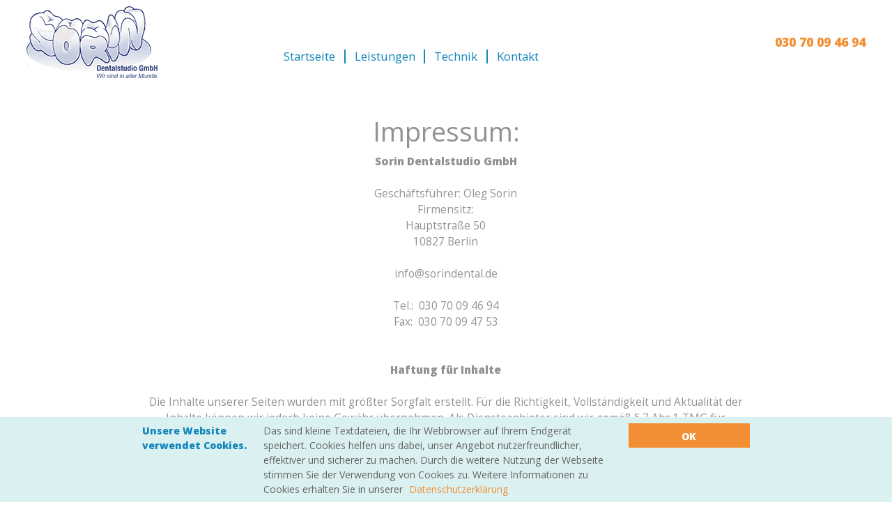

--- FILE ---
content_type: text/html; charset=utf-8
request_url: https://www.sorindental.de/impressum.html
body_size: 3778
content:
<!DOCTYPE html>
<html lang="de">
<head>

      <meta charset="utf-8">
    <title>impressum - Sorin Dentalstudio GmbH</title>
    <base href="https://www.sorindental.de/">

          <meta name="robots" content="index,follow">
      <meta name="description" content="">
      <meta name="keywords" content="">
      <meta name="generator" content="Contao Open Source CMS">
    
    <meta name="viewport" content="width=device-width,initial-scale=1.0">
        <link rel="stylesheet" href="assets/css/acd0a359491a.css">
        <script src="assets/js/6c676252f377.js"></script>
<link rel="icon" type="image/ico" sizes="32x32" href="/files/pflege-fit/img/favicon.ico">
<link rel="stylesheet" href="//maxcdn.bootstrapcdn.com/font-awesome/4.3.0/css/font-awesome.min.css">
<link href="//code.cdn.mozilla.net/fonts/fira.css" rel="stylesheet" type="text/css" />
<link href="https://fonts.googleapis.com/css?family=Open+Sans+Condensed:300,700|Open+Sans:400,400i,800" rel="stylesheet">
<link href='assets/tinymce4/skins/contao/fonts/tinymce.woff' rel='stylesheet' type='text/css'>
<link href='assets/tinymce4/skins/contao/fonts/tinymce.ttf' rel='stylesheet' type='text/css'>
<link rel="stylesheet" href="https://maxcdn.bootstrapcdn.com/bootstrap/4.0.0/css/bootstrap.min.css" integrity="sha384-Gn5384xqQ1aoWXA+058RXPxPg6fy4IWvTNh0E263XmFcJlSAwiGgFAW/dAiS6JXm" crossorigin="anonymous">
<script src="https://maxcdn.bootstrapcdn.com/bootstrap/4.0.0/js/bootstrap.min.js" integrity="sha384-JZR6Spejh4U02d8jOt6vLEHfe/JQGiRRSQQxSfFWpi1MquVdAyjUar5+76PVCmYl" crossorigin="anonymous"></script>
<link rel="stylesheet" href="files/pflege-fit/css/sorin-dental-main.css">

          <!--[if lt IE 9]><script src="assets/html5shiv/3.7.2/html5shiv-printshiv.min.js"></script><![endif]-->
      
</head>
<body id="top" class="mac chrome blink ch131">

      
    <div id="wrapper">

                        <header id="header">
            <div class="inside">
              
<div id="header-article"><div class="ce_hyperlink first block" id="logo">

  
  
  <figure class="image_container">

        <a href="home.html" class="hyperlink_img" title="home.html" rel="">

<img src="files/pflege-fit/img/logo_header_1.png" width="188" height="103" alt="">


</a>
    
    
  </figure>


</div>

<!-- indexer::stop -->
<nav class="mod_navigation d-none d-lg-flex block" id="menu">

  
  <a href="impressum.html#skipNavigation1" class="invisible">Navigation überspringen</a>

  
<ul class="level_1">
            <li class="sibling first"><a href="home.html" title="Startseite" class="sibling first">Startseite</a><div class="navi-item-after-block"></div></li>
                <li class="leistungen sibling"><a href="leistungen.html" title="Leistungen" class="leistungen sibling">Leistungen</a><div class="navi-item-after-block"></div></li>
                <li class="sibling"><a href="technik.html" title="Technik" class="sibling">Technik</a><div class="navi-item-after-block"></div></li>
                <li class="sibling last"><a href="kontakt.html" title="Kontakt" class="sibling last">Kontakt</a><div class="navi-item-after-block"></div></li>
      </ul>

  <a id="skipNavigation1" class="invisible">&nbsp;</a>

</nav>
<!-- indexer::continue -->

<div id="right-header-block-for-xl" class="d-none d-xl-flex">
	<div id="smartphone-icon" class="block-element"><span class="fa fa-mobile-alt"></span></div>
	<div id="header-telefon-alone" class="block-element"><p>030 70 09 46 94</p></div>
</div>
<div class="ce_text d-none d-lg-flex d-xl-none block" id="motto-telefonieren-telefon">

  
  
      <p><span class="telefonieren">Rufen Sie uns an<br></span><span class="header-telefon">030 70 09 46 94</span></p>  
  
  

</div>

<div id="phone-icon" class="d-lg-none"><a href="tel:03070094694" class="phone-link"><span class="fa fa-phone fa-flip-horizontal"></span></a></div>
<div id="mobile-menu-button" class="d-lg-none"><span  class="fa fa-bars"></span></div></div>
<div id="mobil-menu-buttons"></div>            </div>
          </header>
              
      
              <div id="container">

                      <div id="main">
              <div class="inside">
                
<div class="mod_article text-article first last block" id="impressum-text">

  
  
<div class="ce_text text-article-block first last block">

  
  
      <p style="text-align: left;">&nbsp;</p>
<h1>Impressum:</h1>
<p><strong>Sorin Dentalstudio GmbH</strong><br><br>Geschäftsführer: Oleg Sorin</p>
<p>Firmensitz:<br>Hauptstraße 50 <br> 10827 Berlin<br><br>&#105;&#110;&#102;&#111;&#64;&#x73;&#x6F;&#x72;&#x69;&#110;&#100;&#101;&#110;&#116;&#97;&#x6C;&#46;&#x64;&#x65;<br><br>Tel.:&nbsp; 030 70 09 46 94<br>Fax:&nbsp; 030 70 09 47 53<br><br><br><strong>Haftung für Inhalte<br><br></strong></p>
<p>Die Inhalte unserer Seiten wurden mit größter Sorgfalt erstellt. Für die Richtigkeit, Vollständigkeit und Aktualität der Inhalte können wir jedoch keine Gewähr übernehmen. Als Diensteanbieter sind wir gemäß § 7 Abs.1 TMG für eigene Inhalte auf diesen Seiten nach den allgemeinen Gesetzen verantwortlich. Nach §§ 8 bis 10 TMG sind wir als Diensteanbieter jedoch nicht verpflichtet, übermittelte oder gespeicherte fremde Informationen zu überwachen oder nach Umständen zu forschen, die auf eine rechtswidrige Tätigkeit hinweisen. Verpflichtungen zur Entfernung oder Sperrung der Nutzung von Informationen nach den allgemeinen Gesetzen bleiben hiervon unberührt. Eine diesbezügliche Haftung ist jedoch erst ab dem Zeitpunkt der Kenntnis einer konkreten Rechtsverletzung möglich. Bei Bekanntwerden von entsprechenden Rechtsverletzungen werden wir diese Inhalte umgehend entfernen.</p>
<p>&nbsp;</p>
<h2><a class="color-brand-default" href="datenschutzerklaerung.html">Hier finden Sie unsere Datenschutzerklärung.</a></h2>  
  
  

</div>

  
</div>
              </div>
                          </div>
          
                                
                                
        </div>
      
      
                        <footer id="footer">
            <div class="inside">
              
<div id="footer-article"><div class="ce_image first block" id="logo-footer">

  
  
  <figure class="image_container">

    
    

<img src="files/pflege-fit/img/logo_footer_1.png" width="181" height="99" alt="">



    
    
  </figure>


</div>

<div class="ce_text d-md-none block" id="copyright-impressum">

  
  
      <p style="text-align: left;">© Sorin Dentalstudio GmbH 2018</p>
<p style="text-align: left;"><a href="impressum.html">Impressum </a>• <a href="datenschutzerklaerung.html">Datenschutzerklärung</a></p>
<p style="text-align: left;">Designed by<a href="http://www.inchweb.de"> inchweb.de</a></p>  
  
  

</div>

<div class="ce_text d-none d-md-block block" id="copyright-impressum">

  
  
      <p style="text-align: left;">© Sorin Dentalstudio GmbH 2018</p>
<p style="text-align: left;"><a href="impressum.html">Impressum </a>• <a href="datenschutzerklaerung.html">Datenschutzerklärung</a></p>
<p style="text-align: left;">Designed by<a href="http://www.inchweb.de"> inchweb.de</a></p>  
  
  

</div>

<div class="ce_text block" id="company-name">

  
  
      <p>Sorin Dentalstudio</p>  
  
  

</div>

<div class="ce_text block" id="company-phone">

  
  
      <h3>030 70 09 46 94</h3>  
  
  

</div>

<div class="ce_text block" id="company-address">

  
  
      <p>Hauptstraße 50,</p>
<p>10827 Berlin</p>  
  
  

</div>

<div class="ce_text block" id="company-e-mail">

  
  
      <p>&#x69;&#110;&#x66;&#x6F;&#64;&#115;&#x6F;&#x72;&#105;&#110;&#x64;&#101;&#x6E;&#x74;&#97;&#x6C;&#46;&#100;&#x65;</p>  
  
  

</div>

<!-- indexer::stop -->
<nav class="mod_customnav block" id="footer-navi-block">

  
  <a href="impressum.html#skipNavigation11" class="invisible">Navigation überspringen</a>

  
<ul class="level_1">
            <li class="first"><a href="home.html" title="Startseite" class="first">Startseite</a><div class="navi-item-after-block"></div></li>
                <li class="leistungen"><a href="leistungen.html" title="Leistungen" class="leistungen">Leistungen</a><div class="navi-item-after-block"></div></li>
                <li><a href="technik.html" title="Technik">Technik</a><div class="navi-item-after-block"></div></li>
                <li class="last"><a href="kontakt.html" title="Kontakt" class="last">Kontakt</a><div class="navi-item-after-block"></div></li>
      </ul>

  <a id="skipNavigation11" class="invisible">&nbsp;</a>

</nav>
<!-- indexer::continue -->
</div>            </div>
          </footer>
              
    </div>

      
  
<script src="system/modules/onepage-navigation/assets/js/jquery.scrollTo.min.js"></script>

<script src="system/modules/onepage-navigation/assets/js/onepage.js"></script>

<script>setTimeout(function(){var e=function(e,t){try{var n=new XMLHttpRequest}catch(r){return}n.open("GET",e,!0),n.onreadystatechange=function(){this.readyState==4&&this.status==200&&typeof t=="function"&&t(this.responseText)},n.send()},t="system/cron/cron.";e(t+"txt",function(n){parseInt(n||0)<Math.round(+(new Date)/1e3)-86400&&e(t+"php")})},5e3);</script>

<script>
	/**
 * Created by Maxgen on 23.09.2015.
 * Mobil-menu selection functions
 */
(function($){
    $(document).ready(function() {
        var naviMenuOpenMarker = 0; 
        
        $("#mobile-menu-button").click(function () {
            if (naviMenuOpenMarker == 0){
            	$("#menu").addClass("menu-open");
        		$("#menu li").each(function(i, elem){
            		if ($(this).hasClass("active")) {
            	  		$(this).parent("ul:first").addClass("open");
            	  		$("li.submenu.trail .navi-item-after-block").addClass("open");
            		}
            	 });
            	 naviMenuOpenMarker = 1;
             }
             else{
             	$("#menu").removeClass("menu-open");
              	naviMenuOpenMarker = 0;
             }
        });

        $("#menu .navi-item-after-block").click(function(event){

            if ( $(this).parents("#menu").hasClass("menu-open") ) {
                $(this).toggleClass("open").parent().find( "ul:first" ).toggleClass("open");
            }

        });

    })
})(jQuery);

</script>
<script>
/**
 * Created by Maxgen.
 * Scrolling by  "Nach-oben" button"  click
 */
 (function($){
    $(document).ready(function() {
       
        $("#footer-nach-oben-button").click(function (){
        	$.scrollTo("#top", 800, {axis: 'y'});
            });
    })
})(jQuery);
</script>
<script>
/**
 * Created by Maxgen.
 * Visible/invisible of  "Nach-oben" button"
 */
 (function($){
    $(document).ready(function() {
        $("#footer-nach-oben-button").css("display","none");
        $(window).scroll(function(){
	        if ($(window).scrollTop()<=50){
	        	$("#footer-nach-oben-button").css("display","none");
	        }
	        if ($(window).scrollTop()>50){
        	$("#footer-nach-oben-button").css("display","inline");
	        }
        });
     });
})(jQuery);
</script>


<!-- indexer::stop -->
<div class="cookiebar cookiebar--position-bottom" role="complementary" aria-describedby="cookiebar-text" style="display:none;" data-cookiebar="COOKIEBAR_1" data-cookiebar-ttl="7">
	<div class="inside">	
		<div class="cookiebar_message_header">Unsere Website verwendet Cookies.</div>
		<div id="cookiebar-text" class="cookiebar__text" aria-live="assertive" role="alert">
			<span class="cookiebar__message">Das sind kleine Textdateien, die Ihr Webbrowser auf Ihrem Endgerät speichert. Cookies helfen uns dabei, unser Angebot nutzerfreundlicher, effektiver und sicherer zu machen. Durch die weitere Nutzung der Webseite stimmen Sie der Verwendung von Cookies zu.  Weitere Informationen zu Cookies erhalten Sie in unserer</span>

							<a href="datenschutzerklaerung.html" class="cookiebar__link" title="Datenschutzerklärung">Datenschutzerklärung</a>
					</div>

		
		<button class="cookiebar__button" data-cookiebar-accept>OK</button>
	</div>	
</div>

<!-- indexer::continue -->
</body>
</html>


--- FILE ---
content_type: text/css
request_url: https://www.sorindental.de/files/pflege-fit/css/sorin-dental-main.css
body_size: 8993
content:
/*
::::::::::::::::::::::::::::::::::::::::::::::::::::
CSS with Bootstrap 4 breakpoints
                     */
/*
Extra small devices (portrait phones, less than 576px)
No media query since this is the default in Bootstrap because it is "mobile first"
*/
html {
  height: 100%;
  font-size: 4vw; }

.font-fam-base {
  font-family: 'Open Sans', sans-serif; }

.font-fam-cond-base {
  font-family: 'Open Sans Condensed', sans-serif; }

.font-fam-fira {
  font-family: 'Open Sans', sans-serif; }

.color-brand-default {
  color: #1285bb; }

.color-brand-info {
  color: #f28f34; }

.color-brand-primary {
  color: #ffffff; }

body {
  background-color: white;
  font-family: 'Open Sans', sans-serif;
  font-size: 1rem;
  color: #929292;
  height: 100%; }

a {
  color: #929292;
  text-decoration: none; }

a:hover {
  text-decoration: none; }

p {
  margin-top: 0.2vw;
  margin-bottom: 0.2vw; }

h1, h2, h3, h4, h5 {
  font-family: 'Open Sans', sans-serif; }

h1 {
  line-height: 1.3;
  font-size: 2rem; }

h2, .like-h2 {
  line-height: 1.3;
  font-size: 1.56rem; }

h3 {
  line-height: 1.3;
  font-size: 1.17rem; }

h4 {
  line-height: 1.3;
  font-size: 1rem; }

h5 {
  line-height: 1.3;
  font-size: 0.83rem; }

figure {
  margin-bottom: 0; }

img {
  width: inherit;
  max-width: none; }

ul {
  list-style-type: none; }

.float-left-block {
  float: left; }

.font-extra-extra-large, .font-extra-extra-large p {
  font-size: 3rem !important; }

.font-bold, .bold-font {
  font-weight: bold; }

.font-light, .light-font {
  font-weight: 200; }

.font-light-bolder, .light-bolder-font {
  font-weight: 300; }

.font-super-large {
  font-size: 1.33rem !important; }

.font-super-large-1 {
  font-size: 2.11rem !important; }

.font-super-super-large {
  font-size: 1.89rem; }

.line-height-small, .line-height-small h1 {
  line-height: 1.2 !important; }

.backgound-change-block {
  display: none; }

.header-small-part h1 {
  margin-bottom: 0; }

.order-1 {
  order: 1; }

.order-2 {
  order: 2; }

.order-3 {
  order: 3; }

.order-4 {
  order: 4; }

.order-5 {
  order: 5; }

.order-6 {
  order: 6; }

.order-7 {
  order: 7; }

.order-8 {
  order: 8; }

.order-9 {
  order: 9; }

.order-10 {
  order: 10; }

#header {
  display: block;
  height: 3.78rem; }

#header .inside {
  display: block;
  height: inherit; }

#header-article {
  display: flex;
  flex-wrap: wrap;
  position: relative;
  width: 100%;
  min-height: 1px;
  padding-right: 0;
  padding-left: 0;
  align-items: center;
  position: fixed;
  height: inherit;
  background-color: #ffffff;
  z-index: 1030; }

#logo {
  flex: 0 0 33.3333333333%;
  max-width: 33.3333333333%;
  padding-left: 1rem;
  height: inherit; }

#logo figure {
  display: flex;
  align-items: center;
  height: inherit;
  width: inherit;
  margin-bottom: 0;
  justify-content: flex-start; }

#logo img {
  width: 6rem;
  height: auto; }

#header #phone-icon {
  display: flex;
  flex-wrap: wrap;
  margin-left: 33.3333333333%;
  flex: 0 0 16.6666666667%;
  max-width: 16.6666666667%;
  justify-content: flex-end;
  font-size: 1.35rem; }

#phone-icon .phone-link {
  color: #1285bb; }

#mobile-menu-button {
  display: flex;
  flex-wrap: wrap;
  flex: 0 0 16.6666666667%;
  max-width: 16.6666666667%;
  justify-content: flex-end;
  padding-right: 1rem;
  font-size: 1.7rem; }

#header #phone-icon, #mobile-menu-button {
  color: #1285bb; }

#menu {
  width: 100%;
  height: auto;
  display: flex;
  margin: 0;
  overflow: visible;
  position: absolute;
  top: 3.78rem; }

.d-none.menu-open {
  display: flex !important; }

#menu ul {
  height: auto;
  padding-left: 0;
  margin: 0;
  width: 100%;
  display: block;
  background-color: #1285bb; }

#menu ul li {
  height: 2.33rem;
  border-bottom: 1px solid #f2f2f2;
  display: block; }

#menu ul li.level_1.last {
  border-bottom: none; }

#menu ul li a.active, #menu ul li a.trail, #menu ul li span.active, #menu ul li span.trail, #menu ul li a:hover {
  color: #f28f34; }

#menu ul a, #menu ul span {
  text-decoration: none;
  color: #f2f2f2;
  padding-right: 1vw;
  padding-left: 1vw;
  width: 85vw;
  height: auto;
  font-size: 1.17rem;
  line-height: 2.33rem;
  float: left; }

#menu .navi-item-after-block {
  width: 10vw;
  display: block;
  float: left;
  color: #f2f2f2;
  line-height: 2.33rem; }

#menu li.submenu > .navi-item-after-block::after {
  font-family: FontAwesome;
  content: "\f0d7"; }

#menu li.submenu > .navi-item-after-block.open::after {
  font-family: FontAwesome;
  content: "\f0d8"; }

#menu ul.level_2 {
  display: none;
  flex-direction: column;
  justify-content: space-between;
  width: 100vw;
  float: left; }

#menu ul.level_2.open {
  display: flex; }

#menu ul.level_2 li {
  width: 100%;
  margin-top: 0;
  padding-left: 5%;
  text-align: left; }

#menu ul.level_2 li a, #menu ul.level_2 li span {
  width: inherit;
  margin-left: 0;
  padding-left: 0;
  text-align: left;
  border-right: none; }

#menu ul.level_1 li.last ul.level_2 li.last {
  border-bottom: none; }

.preamble-article.parallax-article {
  background-attachment: fixed !important; }

.foto-article.page-main-foto {
  width: 70vw;
  margin-left: 15%;
  height: 13vw; }

.foto-article.css-foto {
  background-repeat: no-repeat;
  background-size: cover; }

.page-foto figure {
  overflow: hidden; }

.page-foto img {
  float: left;
  width: 100%; }

#footer {
  width: 100%;
  padding-top: 2.78rem;
  padding-bottom: 2.78rem;
  font-size: 1rem;
  color: #fff;
  background-color: #1285bb;
  font-family: 'Open Sans', sans-serif; }

#company-phone, #company-e-mail {
  color: #fff; }

#footer-nach-oben-button {
  position: fixed;
  bottom: 6vw;
  right: 2%;
  color: #c10b13;
  font-size: 100%;
  text-align: center;
  width: auto;
  height: auto; }

#footer-nach-oben-button:hover {
  cursor: pointer; }

footer .inside {
  display: block;
  text-align: center; }

#footer-article {
  display: flex;
  flex-wrap: wrap;
  width: 100%;
  text-align: left;
  padding-left: 1rem;
  padding-right: 1rem; }

#footer-article .block {
  width: 100%;
  padding-left: 1rem;
  padding-right: 1rem;
  padding-top: 0.89rem;
  padding-bottom: 0.89rem;
  border-top: 1px solid #fff;
  border-left: 1px solid #fff;
  border-right: 1px solid #fff; }

#footer-navi-block {
  border-bottom: 1px solid #fff; }

#footer-navi-block ul {
  padding-left: 0; }

#logo-footer, #copyright-impressum {
  border: none !important;
  padding-left: 0 !important; }

#logo-footer {
  margin-bottom: 0.89rem;
  order: 1; }

#logo-footer img {
  width: 181px;
  height: 99px;
}

#copyright-impressum {
  order: 7; }

#company-name {
  order: 2; }

#company-phone {
  order: 4;
  padding-top: 0 !important;
  border-top: none !important;
  border-bottom: none !important; }

#company-address {
  order: 3; }

#company-e-mail {
  order: 5; }

#footer-navi-block {
  order: 6; }

#footer-navi-block ul {
  list-style-type: none; }

#footer a {
  text-decoration: none;
  color: #fff; }

#main .inside {
  display: block;
  height: inherit;
  text-align: center; }

.nowrap-text{
  white-space: nowrap;
  word-wrap: normal;
  overflow-wrap: normal;
  hyphens: none;
  -webkit-hyphens: none;
}

.text-article {
  display: flex;
  flex-wrap: wrap;
  justify-content: center;
  padding-left: 2rem;
  padding-right: 2rem;
  padding-bottom: 0.89rem;
  padding-top: 1.5rem;
  margin-bottom: 0.89rem; }

.text-article.background-color-typ-1 {
  background-color: #f28f34; }

.text-article h1, .text-article h2, .text-article .like-h2, .text-article h3 {
  text-align: center;
  margin-top: 0; }

.text-article .centered-text h1, .text-article .centered-text h2, .text-article .centered-text h3 {
  text-align: center; }

.text-article .header-typ-1 {
  padding-top: 1.44rem; }

.text-article .header-typ-1 h1, .text-article .article-header h1 {
  font-family: 'Open Sans', sans-serif;
  font-weight: 600; }

.text-article .article-header {
  width: 100%;
  color: #1285bb; }

.text-article .article-header.color-brand-primary, .text-article .article-header.color-brand-primary h3 {
  color: #ffffff !important; }

.text-article .header-typ-2 {
  width: 100%;
  font-family: 'Open Sans', sans-serif;
  font-weight: 700;
  line-height: 1.2; }

.text-article .header-typ-3 {
  font-family: 'Open Sans Condensed', sans-serif; }

.text-article.last {
  padding-bottom: 1.44rem;
  margin-bottom: 2rem; }

.text-article p {
  margin-bottom: 0.56rem;
  text-align: center !important;
  -moz-hyphens: auto;
  -webkit-hyphens: auto;
  -ms-hyphens: auto;
  font-size: 1.1rem; }

.text-article .text-article-block.text-block-typ-1 h2 {
  text-align: left;
  color: #1285bb;
  font-weight: bold; }

.text-article .text-article-block.text-block-typ-1 p, .text-article .text-article-block.text-block-typ-2 p {
  text-align: left !important; }

.text-article .text-article-block.text-block-typ-2 h1 {
  text-align: left;
  color: #1285bb;
  font-weight: bold; }

.text-article .text-article-block.text-block-typ-2 h3 {
  text-align: left;
  color: #636363;
  font-weight: bold; }

.text-article .text-article-block.text-block-typ-3 h2 {
  text-align: center;
  color: #929292;
  font-weight: bold; }

.text-article .text-article-block.text-block-typ-4 h2 {
  text-align: center;
  color: #f2f2f2;
 /* font-style: italic;  */
  font-family: 'Open Sans', sans-serif;
  margin-bottom: 0;
  margin-left: -1rem; }

.text-article .text-article-block.text-block-typ-4 p {
  text-align: center;
  color: #f2f2f2;
/*  font-style: italic;  */
  font-family: 'Open Sans', sans-serif;
  padding-bottom: 0.33rem; }

.text-article .text-article-block.font-super-large-1 p {
  font-size: 2.11rem; }

.text-article .left-img-block, .text-article .right-img-block{
  width: 555px;
  height: 356px;
  background-position: center center;
  background-repeat: no-repeat;

}

.text-article .left-img-block img, .text-article .right-img-block img {
  width: 555px;
  height: 356px;
  display: none;
}


.banner-link {
  width: 100%;
  height: inherit; }

.banner-link a {
  width: 100%;
  height: inherit;
  display: flex;
  justify-content: center;
  align-items: center; }

.banner-1-block {
  background: -webkit-linear-gradient(rgba(242, 143, 52, 0.8), rgba(242, 143, 52, 0.8)), url("../img/Leistungen/Tooth.png");
  background-size: contain;
  background-position: center center;
  background-repeat: no-repeat;
  display: flex;
  justify-content: center;
  align-content: center;
  margin-bottom: 3rem; }

.right-img-block {
  order: 2; }

.text-article-block.with-right-img {
  order: 1; }

.big-right-img-block{
  order: 2;
}

.text-article.haben-sie-noch-fragen-article {
  margin-bottom: 0;
  height: auto;
  align-items: center; }

#haben-sie-noch-fragen-article .text-article-block {
  margin-bottom: 0;
padding-top: 0}

#haben-sie-noch-fragen-article .text-article-block h1 {
  color: #1285bb;
  font-weight: bold; }

#haben-sie-noch-fragen-article .text-article-block h2 {
  color: #1285bb;
  font-weight: 300; }

#haben-sie-noch-fragen-telefon-container {
  display: flex;
  justify-content: center; }

#haben-sie-noch-fragen-phone-icon {
  font-size: 1.33rem;
  color: #f28f34;
  padding-right: 1rem;
  border-right: 2px solid #f28f34;
  line-height: 1.2; }

#haben-sie-noch-fragen-telefon {
  padding-left: 1rem;
  font-size: 1.33rem;
  line-height: 1.2;
  font-weight: 600;
  font-family: 'Open Sans', sans-serif;
  color: #f28f34; }

.haben-sie-noch-fragen-article.with-background {
  background-color: #f2f2f2; }

#ambulanter-pflegedienst-haben-sie-noch-fragen {
  padding-top: 0; }

.text-article .banner-typ-1 {
  display: flex;
  flex-wrap: wrap;
  width: 95%;
  margin-bottom: 0.89rem;
  padding: 0.56rem;
  border: 1px solid #f2f2f2;
  align-items: center;
  flex-direction: column;
}


.text-article .banner-typ-1 figure {
 /* flex: 0 0 33.3333333333%;  */
/*  max-width: 33.3333333333%;  */
  margin-bottom: 1rem; }

.text-article .banner-typ-1 figure img {
  width: 80%; }

.text-article .banner-typ-1 h3 {
 /* flex: 0 0 66.6666666667%;
  max-width: 66.6666666667%;   */
  margin-bottom: 0 !important;
  font-weight: 600; }

.text-article.with-background {
  background-color: #f2f2f2; }

.text-article-block {
  margin-bottom: 1.44rem;
  padding-top: 1.44rem; }

.text-article .left-img-block {
  order: 2; }

.text-article-block.with-left-img {
  order: 1; }

.typ-2-article {
  background-color: #1285bb;
  padding-top: 2.33rem;
  padding-bottom: 2.33rem; }

.typ-2-article h1, .typ-2-article h2, .typ-2-article h3, .typ-2-article p, .typ-2-article a {
  color: #f2f2f2; }

.line-separator-1 {
  flex: 0 0 33.3333333333%;
  max-width: 33.3333333333%;
  height: 0.33rem;
  margin-bottom: 0.89rem;
  border-bottom: 2px solid #1285bb; }

#home-preamble {
  background-image: -webkit-linear-gradient(rgba(0, 0, 0, 0.5), rgba(0, 0, 0, 0.5)),url(../img/Homepage/main_banner_mobile_1.jpg);
  height: 37rem;
  background-size: cover;
  background-position: center center;
  align-content: center;
  flex-direction: row;
  flex-wrap: wrap;
  padding-top: 0; }

#home-preamble .header-typ-3 {
  margin-bottom: 1.44rem;
  width: 100%; }

#home-preamble .ce_text p{
  color: #ffffff;
}

.learn-more-container-wrapper {
  display: flex;
  width: 100%;
  justify-content: center; }

.learn-more-container {
  background-color: #f28f34;
  color: #f2f2f2;
  font-family: 'Open Sans Condensed', sans-serif;
  font-size: 1.33rem;
  width: 70%;
  align-items: center;
  font-weight: 600;
  height: 3rem;
  display: flex;
  align-content: center; }

.learn-more-container .banner-link {
  height: inherit;
  width: 100%;
  display: flex;
  justify-content: center;
  align-items: center; }

.learn-more-container .banner-text {
  width: 100%;
  font-size: 1.5rem;
  line-height: 1.5rem;
  text-align: center;
  color: #f2f2f2; }

.learn-more-container .banner-pointer {
  flex: 0 0 16.6666666667%;
  max-width: 16.6666666667%;
  float: none;
  font-size: 1.5rem;
  line-height: 1;
  color: #f2f2f2; }

.typ-2-banner-container {
  display: flex;
  flex-wrap: wrap;
  background-color: #1285bb;
  color: #f2f2f2;
  font-family: 'Open Sans', sans-serif;
  font-size: 1.33rem;
  width: 80%;
  height: 3.5rem;
  align-items: center; }

.typ-2-banner-container p {
  width: 100% !important;
  height: inherit;
  margin: 0; }

.typ-2-banner-container a {
  font-size: 1.33rem;
  font-family: 'Open Sans', sans-serif;
  color: #f2f2f2; }

/*
#home-text-3 {
  padding: 0;
  margin: 0; }

  */

#home-text-3 .page-foto {
  width: 80%; }

#home-text-3-1 .ce_text{
  width: 100%;
}

#home-text-3-1 .ce_text img{
  width: 281px;
  height: 182px;
  border: 1px solid #1285bb;
}

#home-text-2 {
  justify-content: center;
  margin-bottom: 3.78rem; }

#home-text-2 .text-article-block{
  width: 100%;
}

#home-text-2 p, #home-text-2 h3 {
  color: #f2f2f2; }

#home-text-2 h3 {
  margin-bottom: 1.44rem; }

#home-text-2 .banner-typ-1{
  width: 95%;
}


#home-text-2 .banner-typ-1 figure img{
  width: 281px;
  height: 182px;
 }

#home-text-5{
  background-color: #f2f2f2;
  margin-bottom: 0;
  padding-bottom: 0;
}

#home-text-5 .block-1 {
  width: 100%;
}

#home-text-5 .block-2{
  display: flex;
  flex-direction: column;
  justify-content: center;
  align-items: center;
}

#home-text-5 .block-2 h1, #home-text-5 .block-2 h2{
  color:  #1285bb;
  font-weight: bold;
}


#home-text-5 .block-3{
  display: none;
}

.text-article.preamble-article {
  height: 18rem;
  flex-direction: column;
  align-items: center;
  flex-wrap: nowrap;
  color: #f2f2f2; }

.preamble-article-block.text-article-block {
  padding-top: 0;
  margin-bottom: 0;}

.text-article-block.breadcrumbs {
  padding-top: 0;
}

.breadcrumbs ul {
  padding-left: 0; }

.breadcrumbs ul li {
  float: left;
  width: 40rem; }

#kontakt-preamble .breadcrumbs ul li {
  width: auto; }

.breadcrumbs li::after {
  content: " / "; }

.breadcrumbs li.active.last {
  color: #fff16e !important; }

.breadcrumbs li.active.last::after {
  content: ""; }

.breadcrumbs a {
  color: #f2f2f2; }

#ambulanter-pflegedienst-preamble {
  background: -webkit-linear-gradient(rgba(0, 0, 0, 0.5), rgba(0, 0, 0, 0.5)), url("../img/Ambulanter-Pflegedienst/header_background.jpg");
  background-size: cover;
  background-position: center center; }

#ambulanter-pflegedienst-text-4 {
  margin-bottom: 0;
  padding-bottom: 0; }

#ambulanter-pflegedienst-text-5 {
  height: 10rem; }

.text-article .text-article-block.text-block-typ-4 {
  width: 100%;
  margin-bottom: 0; }

#ambulanter-pflegedienst-text-5 .text-block-typ-4.first {
  margin-bottom: 0; }

#ambulanter-pflegedienst-text-5 .text-block-typ-4 h2 {
  margin-left: 0;
  font-size: 1.33rem; }

#ambulanter-pflegedienst-text-5 .text-block-typ-4 p {
  margin-left: 2rem;
  margin-bottom: 0;
  font-size: 1.33rem; }

#technik-preamble {
  background: -webkit-linear-gradient(rgba(0, 0, 0, 0.5), rgba(0, 0, 0, 0.5)), url("../img/Technik/header_background.jpg");
  background-size: cover;
  background-position: center center; }

#technik-text-1 .right-img-block{
  background-image: url(../img/Technik/01.jpg);
}

#technik-text-2 {
  background-color: #f2f2f2; }

#technik-text-2 .tab-group-start {
  width: 100%; }

#technik-text-2 .tab-group-start .tabcontrol_tabs ul {
  padding-left: 0;
  display: flex;
  flex-direction: column; }

#technik-text-2 .tab-group-start .tabcontrol_tabs li {
  font-size: 1.2rem;
  border: 1px solid #c2c2c2;
  margin-bottom: 0.56rem;
  height: 3.78rem;
  display: block;
  line-height: 1; }

#technik-text-2 .tab-group-start .tabcontrol_tabs li.selected {
  background-color: #f28f34;
  color: #f2f2f2; }

#technik-text-2 .tab-group-start .tabcontrol_tabs li.selected:hover {
  cursor: default; }

#technik-text-2 .tab-group-start .tabcontrol_tabs li:hover {
  cursor: pointer; }

#technik-text-2 .tab-group-start .tabcontrol_tabs li .before-flex-container {
  width: 15%;
  margin-left: 5%;
  height: inherit;
  float: left;
  align-items: center;
  display: none;
}

#technik-text-2 .tab-group-start .tabcontrol_tabs li .item-title {
  width: 100%;
  margin-left: 0;
  float: left;
  height: inherit;
  display: flex;
  justify-content: center;
  align-items: center; }

#technik-text-2 .tab-group-start .tabcontrol_tabs li .before-block {
  background-repeat: no-repeat;
  background-position: center;
  background-size: contain;
  width: 95%;
  height: 95%; }

/*
.leistungen-tab-group-start .tabcontrol_tabs li.tab_0 .before-block {
  background-image: url("../img/Unsere-Leistungen/krankenpflege.svg"); }

.leistungen-tab-group-start .tabcontrol_tabs li.tab_0.selected .before-block {
  background-image: url("../img/Unsere-Leistungen/krankenpflege-selected.svg"); }

.leistungen-tab-group-start .tabcontrol_tabs li.tab_1 .before-block {
  background-image: url("../img/Unsere-Leistungen/korperpflege.svg"); }

.leistungen-tab-group-start .tabcontrol_tabs li.tab_1.selected .before-block {
  background-image: url("../img/Unsere-Leistungen/korperpflege-selected.svg"); }

.leistungen-tab-group-start .tabcontrol_tabs li.tab_2 .before-block {
  background-image: url("../img/Unsere-Leistungen/hauswirtschaft.svg"); }

.leistungen-tab-group-start .tabcontrol_tabs li.tab_2.selected .before-block {
  background-image: url("../img/Unsere-Leistungen/hauswirtschaft-selected.svg"); }

.leistungen-tab-group-start .tabcontrol_tabs li.tab_3 .before-block {
  background-image: url("../img/Unsere-Leistungen/zusatzliche.svg"); }

.leistungen-tab-group-start .tabcontrol_tabs li.tab_3.selected .before-block {
  background-image: url("../img/Unsere-Leistungen/zusatzliche-selected.svg"); }

#leistungen-tab-krankenpflege .block-header {
  color: #f28f34; }

.leistungen-tab-group-start .leistungen-tab-img {
  margin-bottom: 2.33rem; }

.leistungen-tab-group-start .list-header {
  margin-bottom: 0.33rem; }

.leistungen-tab-group-start .leistungen-list-item {
  width: 100%;
  float: left;
  height: 3.78rem; }

.leistungen-tab-group-start .leistungen-list-item figure {
  margin-right: 0.5rem;
  width: 10%;
  height: inherit;
  float: left;
  display: flex;
  align-items: center; }

.leistungen-tab-group-start .leistungen-list-item p {
  float: left;
  width: 85%;
  display: flex;
  height: inherit;
  align-items: center;
  text-align: left !important;
  margin-bottom: 0;
  line-height: 1; }

.leistungen-tab-group-start .leistungen-list-item img {
  width: 2rem;
  height: auto; }

  */

#betreuungsleistungen-preamble {
  background: -webkit-linear-gradient(rgba(0, 0, 0, 0.5), rgba(0, 0, 0, 0.5)), url("../img/Betreuungsleistungen/header_background.jpg");
  background-size: cover;
  background-position: center center; }

#betreuungsleistungen-text-2 {
  background-color: #1285bb; }

#betreuungsleistungen-text-2 h1 {
  color: #fff16e; }

#betreuungsleistungen-text-2 p {
  color: #f2f2f2; }

#betreuungsleistungen-text-2 {
  width: 89%;
  margin: 0 auto; }

.betreuungsleistungen .text-article-block h2 {
  color: #f28f34 !important; }

#betreuungsleistungen-text-5 .left-img-block {
  background: url("../img/Betreuungsleistungen/03.jpg");
  background-repeat: no-repeat;
  background-size: cover;
  background-position: center center; }

#altenhilfe-preamble {
  background: -webkit-linear-gradient(rgba(0, 0, 0, 0.5), rgba(0, 0, 0, 0.5)), url("../img/Altenhilfe/header_background.jpg");
  background-size: cover;
  background-position: center center; }

#leistungen-text-3 {
  padding-left: 0;
  padding-right: 0; }

#leistungen-text-3 .text-article-block.with-big-img.with-right-img {
  width: 100%;
  margin-bottom: 0;
  background-color: #f2f2f2;
  display: flex;
  flex-direction: column;
  align-items: center;
  justify-content: center; }

#leistungen-text-3 .text-article-block.with-big-img.with-right-img h2 {
  color: #1285bb;
  font-weight: bold;
  line-height: 1;
  padding: 1.5rem;
  padding-bottom: 0; }

#leistungen-text-3 .text-article-block.with-big-img.with-right-img p {
  color: #929292;
  margin-left: 0 !important;
  margin-right: 0 !important; }

#altenhilfe-text-3 {
  background: url("../img/Altenhilfe/heart.svg");
  background-repeat: no-repeat;
  background-position: 25% 10%;
  background-size: contain;
  height: 20rem;
  align-content: center;
  margin-bottom: 0; }

#altenhilfe-text-3 .header-typ-1 {
  padding-top: 0;
  margin-top: -1rem; }

#altenhilfe-haben-sie-noch-fragen {
  background-color: #f2f2f2;
  margin-bottom: 0; }

#leistungen-preamble {
  background: -webkit-linear-gradient(rgba(0, 0, 0, 0.5), rgba(0, 0, 0, 0.5)), url("../img/Leistungen/header_background.jpg");
  background-size: cover;
  background-position: center center; }

#leistungen-text-1 {
  margin-bottom: 0; }

#leistungen-text-1 .right-img-block{
  background-image: url(../img/Leistungen/01.jpg);
}

#leistungen-text-2 .left-img-block{
  background-image: url(../img/Leistungen/02.jpg);
}

#leistungen-text-3 {
  flex-wrap: nowrap;
  flex-direction: column;
  background-color: #f2f2f2;
  margin-bottom: 0;
padding-bottom: 0;}

#leistungen-text-3 .text-article-block {
  width: inherit;
  display: flex;
  align-items: center;
  justify-content: space-around;
  flex-direction: column;
padding-top: 0}

#leistungen-text-3 .text-article-block p {
  padding-top: 0.7rem; }

#leistungen-text-4{
  padding-left: 0;
  padding-right: 0;
}

#leistungen-text-4 .left-img-block{
  margin-bottom: 0;
  background-image: url(../img/Leistungen/05.jpg);
}

#leistungen-text-4 .text-article-block.with-left-img{
  padding-left: 1rem;
  padding-right: 1rem;
  width: 100%;
}


#leistungen-text-4 .text-article-block table{
  width: 100%;
}

#leistungen-text-4 .text-article-block tbody :last-child{
  border-bottom: none;
}

#leistungen-text-4 .text-article-block tr{
  height: 4rem;
  border-bottom: 1px solid black;
}



#leistungen-text-4 .text-article-block table td.col-1{
  width: auto;
  padding-left: 0;
}

#leistungen-text-4 .text-article-block table p{
  margin-left: 0;
  margin-right: 0;
}


#leistungen-text-4 .text-block-typ-4 {
  line-height: 1; }

#panel-for-leistungen-text-4 {
  display: none; }

#leistungen-text-5{
  flex-direction: column;
  height: 11.13rem;
  margin-bottom: 0;
}

#leistungen-text-5 .text-article-block{
  padding-top: 0;
}

#intensivpflege-preamble {
  background: -webkit-linear-gradient(rgba(0, 0, 0, 0.5), rgba(0, 0, 0, 0.5)), url("../img/Intensivpflege/header_background.jpg");
  background-size: cover;
  background-position: center center; }

#intensivepflege-text-3 {
  margin-bottom: 0 !important; }

#intensivepflege-text-4 {
  flex-wrap: nowrap;
  flex-direction: column;
  background-color: #f2f2f2; }

#intensivepflege-text-4 .text-article-block {
  width: inherit;
  display: flex;
  align-items: center;
  justify-content: space-around;
  flex-direction: row; }

#intensivepflege-text-4 .text-article-block.first {
  margin-right: 3rem; }

#intensivepflege-text-4 .text-article-block figure {
  padding-right: 1rem; }

#intensivepflege-text-4 img {
  width: 5rem; }

#intensivepflege-text-4 .text-article-block h2 {
  padding-top: 0.7rem; }

#intensivepflege-text-4, #intensivepflege-text-5, #intensivepflege-text-6 {
  margin-bottom: 0 !important; }

#intensivepflege-text-9 {
  margin-bottom: 0;
  padding-bottom: 0; }

#intensivepflege-text-9 .text-article-block {
  margin-bottom: 0 !important; }

#intensivepflege-text-10 {
  padding-top: 0;
  margin-bottom: 0;
  padding-bottom: 0;
  background-color: #dbf1f1; }

#team-preamble {
  background: -webkit-linear-gradient(rgba(0, 0, 0, 0.5), rgba(0, 0, 0, 0.5)), url("../img/Team/header_background.jpg");
  background-size: cover;
  background-position: center center; }

#team-text-2 {
  margin-bottom: 0;
  padding-bottom: 0; }

/*
#leistungen-themen-list{
    text-align: center;
}
*/
#stellenangebote-preamble {
  background: -webkit-linear-gradient(rgba(0, 0, 0, 0.5), rgba(0, 0, 0, 0.5)), url("../img/Stellenangebote/header_background.jpg");
  background-size: cover;
  background-position: center center; }

#stellenangebote-text-3, #stellenangebote-text-4, #stellenangebote-text-5 {
  padding-left: 1rem;
  padding-right: 1rem; }

#stellenangebote-text-3 {
  margin-bottom: 0; }

#stellenangebote-text-3 .text-article-block {
  width: 80%;
  display: flex;
  align-items: center;
  justify-content: center; }

#stellenangebote-text-3 p {
  width: inherit;
  font-weight: bold;
  line-height: 1;
  margin-left: 0.89rem;
  margin-bottom: 0.89rem; }

#stellenangebote-text-4 {
  padding-bottom: 3.86rem; }

/*
.table-block table{
    width: 100%;
    margin-top: 2vw;
    margin-bottom: 1.5vw;
}

.table-block tr{
    height: 2.5vw;
}

.table-block td{
    vertical-align: top;
}

.one-column-text{
    margin-left: 0;
}

.preamble-article .one-column-text{
    margin-left: 0;
    padding-right: 0;
}

.checkmark{
    color: #E23A2C;
    font-weight: bold;
}

*/
#kontakt-preamble {
  background: -webkit-linear-gradient(rgba(242, 143, 52, 0.8), rgba(242, 143, 52, 0.8));
  background-repeat: no-repeat;
  background-position: 25% 10%;
  background-size: contain;
  height: 16rem;
  align-items: flex-start;
  margin-bottom: 0; }

#kontakt-preamble .preamble-article-block.first {
  min-height: 0;
  padding-top: 0; }

#kontakt-preamble .breadcrumbs {
  padding-top: 0; }

#kontakt-left-col {
  width: 100%;
  flex-direction: column;
  align-items: center;
  padding-top: 0;
  padding-left: 0;
  padding-right: 0;
  margin-top: 0;
  float: left; }

#kontakt-left-col .big-left-img-block {
  display: none;
  width: 100%;
  margin-bottom: 4rem;}

#kontakt-left-col .big-left-img-block figure {
  width: 100%; }

#kontakt-left-col .text-article-block {
  padding-bottom: 1.63rem;
  margin-left: 0;
  margin-bottom: 0; }

#kontakt-left-col h2, #kontakt-left-col h3, #kontakt-left-col h4 {
  text-align: left; }
#kontakt-left-col h3 {
  font-weight: 400; }

#kontakt-right-col {
  width: 100%;
  flex-direction: column;
  justify-items: flex-start;
  padding-left: 0;
  padding-right: 0; }

#kontakt-right-col .block-header {
  margin-bottom: 1.44rem;
  padding-bottom: 0.89rem;
  border-bottom: 1px solid #c2c2c2;
  width: 113%;
  margin-left: -2rem;
  margin-right: -2rem; }

#kontakt-right-col .block-header h1 {
  text-align: left;
  margin-bottom: 0;
  margin-left: 4rem; }

#kontaktformular {
  text-align: center;
  width: 100%;
  float: left;
  border: none; }

#kontaktformular .zustimmung-block label {
  font-family: 'Open Sans Condensed', sans-serif; }

#kontaktformular legend {
  font-size: 1rem;
  text-align: left; }

#kontakt-middle {
  margin-top: 1vw;
  width: 36%;
  float: left; }

#kontakt-middle p {
  margin-top: 0.3vw; }

#kontakt-header {
  width: 36%;
  padding-left: 3%;
  float: left; }

#kontakt-header p {
  margin-top: 2vw;
  text-align: left;
  font-weight: bold; }

#kontaktformular form {
  display: block;
  position: relative;
  float: left;
  padding-left: 2rem;
  padding-right: 2rem; }

.kontaktformular-field {
  display: flex;
  float: left;
  position: relative;
  width: 100%;
  align-items: center;
  flex-direction: column; }

#kontaktformular label, #kontaktformular span.sicherheitsfrage {
  padding-right: 1%;
  font-size: 1rem;
  display: block;
  float: left;
  position: relative; }

#kontaktformular label {
  width: 100%;
  height: 2.33rem;
  padding-right: 5%;
  text-align: left; }

#kontaktformular span.sicherheitsfrage {
  width: auto; }

#kontaktformular input {
  width: auto;
  min-width: 100%;
  float: right;
  margin-right: 0.5%; }

#kontaktformular input.captcha {
  float: right;
  width: 100%; }

#kontaktformular input.text, #kontaktformular input.captcha {
  height: 2.2rem; }

#kontaktformular input, #kontaktformular textarea {
  margin-bottom: 1.22rem;
  padding: 0.25vw;
  display: inline-block; }

#kontaktformular input:hover, #kontaktformular textarea:hover {
  /* background-color: #dfdfdf; */ }

#kontaktformular textarea {
  height: 10rem;
  width: 97%;
  float: left; }

.kontaktformular-textarea label {
  width: 100%;
  margin-bottom: 0.5vw;
  height: 1.5rem; }

#kontaktformular label.sicherheitsfrage {
  width: 90%;
  height: 1.2rem; }

#kontaktformular div.sicherheitsfrage {
  display: flex;
  flex-wrap: wrap;
  position: relative;
  align-items: center;
  float: left;
  justify-content: flex-start; }

#kontaktformular span.sicherheitsfrage {
  height: 2.2rem;
  min-width: 70%;
  order: 2; }

#kontaktformular input.sicherheitsfrage {
  width: 2.2rem;
  margin-left: 0.5vw;
  float: right;
  min-width: 0;
  order: 3; }

#kontaktformular .kontakt-sendtaste {
  float: none;
  display: flex;
  width: 50%;
  margin: 0 auto;
  height: 3rem;
  align-items: center; }

#kontaktformular input.submit {
  /*   border: 3px solid #161296; */
  /*   color: #161296; */
  color: #f2f2f2;
  background: none;
  background-color: #75916a;
  display: table-cell;
  float: none;
  font-weight: normal;
  margin: 0;
  padding-right: 1vw;
  padding-left: 1vw;
  text-decoration: none;
  transition: all 300ms ease-in-out 0s;
  margin-bottom: 0.5rem;
  margin-top: 0.5rem;
  width: 10rem;
  height: 2rem; }

#kontaktformular input.submit:hover {
  cursor: pointer;
  /*   color: #fff !important; */ }

#danke-fuer-ihre-anfrage-preamble {
  background: -webkit-linear-gradient(rgba(220, 94, 106, 0.8), rgba(220, 94, 106, 0.8)), url("../img/Kontakt/heart.svg");
  background-repeat: no-repeat;
  background-position: 25% 10%;
  background-size: contain;
  height: 16rem;
  align-items: flex-start;
  margin-bottom: 0; }

div.kontaktformular-checkbox {
  float: left;
  width: 113%;
  margin-left: -2rem;
  margin-right: -2rem;
  margin-bottom: 0.89rem;
  padding-bottom: 0.33rem;
  border-bottom: 1px solid #c2c2c2; }

fieldset.kontaktformular-checkbox {
  width: 85%;
  margin-left: 2rem; }

#kontaktformular .checkbox_container {
  margin-bottom: 0.6vw;
  font-size: 0.85vw; }

#kontaktformular .checkbox_container, #kontaktformular input, #kontaktformular textarea, #kontaktformular input.submit {
  border: none; }

#kontaktformular .checkbox_container input[type="checkbox"] {
  min-width: 0;
  width: 1rem;
  height: 1rem;
  margin-left: 1%;
  float: left;
  transform: scale(1.5);
  opacity: 0.9;
  cursor: pointer; }

#kontaktformular .checkbox_container label {
  text-align: left;
  width: 92%;
  height: auto;
  font-size: 1rem;
  padding-right: 0;
  margin-left: 2%; }

#designer-reklame {
  width: 10vw;
  float: none;
  display: inline-block; }

#impressum a {
  display: inline; }

#ortsmap {
  padding: 0;
  width: 76%;
  height: 30vw;
  float: right;
  display: inline-block;
  margin-top: 0.8vw; }

#ortsmap div.dlh_googlemap {
  /*   height: 20vw !important;  */
  width: 100% !important; }

.cookiebar {
  background-color: #dbf1f1;
  color: #636363 !important; }

.cookiebar .inside {
  display: flex;
  flex-direction: column; }

.cookiebar_message_header {
  font-weight: bold;
  color: #1285bb; }

#cookiebar-text {
  margin-left: 0; }

a.cookiebar__link {
  text-decoration: none;
  color: #f28f34; }

.cookiebar__button {
  background-color: #f28f34;
  height: 2.5rem; }

/* Small devices (landscape phones, 576px and up) The navbar appears at this breakpoint. !!!  Small will be as extra-small - no css for Small  !!!*/
@media (min-width: 576px) {
  html {
    font-size: 2.8vw; }

  .breadcrumbs ul li {
    width: auto; }

  #kontakt-preamble .preamble-article-block, #kontakt-preamble .line-separator-3, #kontakt-preamble .breadcrumbs {
    margin-left: 18%; }

  #home-preamble{
    background-image: -webkit-linear-gradient(rgba(0, 0, 0, 0.5), rgba(0, 0, 0, 0.5)),url(../img/Homepage/main_banner.jpg);
  }

}
/* Medium devices (tablets, 768px and up)  together with Small devices*/
@media (min-width: 768px) {
  html {
    font-size: 2.3vw; }

  #logo {
    flex: 0 0 25%;
    max-width: 25%; }

  #header #phone-icon {
    margin-left: 58.3333333333%;
    flex: 0 0 8.3333333333%;
    max-width: 8.3333333333%; }

  #mobile-menu-button {
    flex: 0 0 8.3333333333%;
    max-width: 8.3333333333%; }

  #home-preamble {
    height: 26rem;
    justify-content: flex-start;
    background-image: -webkit-linear-gradient(rgba(0, 0, 0, 0.5), rgba(0, 0, 0, 0.5)),url(../img/Homepage/main_banner.jpg);
    background-size: cover;
    background-position: 60%;
    background-repeat: no-repeat;
    align-content: center; }

  #home-preamble .ce_text, #home-preamble .learn-more-container-wrapper {
    width: 100%;
    margin-right: 0; }

  .learn-more-container {
    flex: 0 0 75%;
    max-width: 75%;
    height: 3rem;
    margin-bottom: 1.44rem; }

  .learn-more-container .banner-pointer {
    text-align: center; }

  .text-article {
    padding-top: 1.44rem; }

  #home-text-2 {
    justify-content: center; }

  #home-text-3-1{
    width: 100%;
    margin-left: 0;
  }

  #home-text-3-1 .ce_text{
    width: 50%;
  }

  #home-text-5{
    padding-left: 0;
    padding-right: 0;
  }

  #home-text-5 .block-3{
    display: block;
  }

  .banner-typ-1 h3 {
    text-align: left; }

  .text-article .article-header {
    width: 100%; }

  .text-article .banner-typ-1 {
    margin-left: 2.5%;
    margin-right: 2.5%;
    flex-direction: row;
  }

  .text-article .banner-typ-1 figure{
    width: 43%;
    margin-bottom: 0;
  }

  .text-article .banner-typ-1 .wrapper{
    width: 56%;
  }

  .text-article .banner-typ-1 .wrapper h3{
    width: 100%;
    text-align: center;
  }


  .typ-2-banner-container {
    width: 42%; }

  #technik-text-2 .tab-group-start .tabcontrol_tabs ul {
    height: 10rem;
    flex-wrap: wrap; }

  #technik-text-2 .ab-group-start .tabcontrol_tabs li {
    width: 48%; }

  #technik-text-2 .tab-group-start .leistungen-list-item {
    width: 48%; }

  #technik-text-2 .tab-group-start .leistungen-list-item figure {
    width: 15%; }

  #technik-text-2 .tab-group-start .leistungen-list-item img {
    width: 3rem; }

  #technik-text-2 .tab-group-start .leistungen-list-item p {
    width: 80%; }

  #leistungen-text-3 .text-article-block p {
    text-align: left !important;
    width: 80%; }

  #leistungen-text-4 .text-article-block.with-left-img{
    padding-left: 0;
    width: 70%;
  }

  #footer {
    padding-top: 1.44rem;
    padding-bottom: 1.44rem; }

  #footer-article {
    flex-direction: column;
    height: 29rem; }

  #footer-article .block {
    width: 50%; }

  #logo-footer {
    margin-bottom: 0;
    padding-top: 1.89rem !important;
    order: 1; }

  #copyright-impressum {
    order: 2;
    margin-bottom: 13rem; }

  #company-name {
    order: 3;
    margin-top: 1.89rem;
    text-align: center; }

  #company-phone {
    order: 5;
    text-align: center; }

  #company-address {
    order: 4;
    text-align: center; }

  #company-e-mail {
    order: 6;
    text-align: center; }

  #footer-navi-block {
    order: 7;
    text-align: center; } }

/* Large devices (desktops, 992px and up) */

@media (min-width: 992px) {
  html {
    font-size: 1.3vw;
    /* 1.5vw;  */ }

  h1 {
    font-size: 2rem; }

  .font-extra-extra-large, .font-extra-extra-large p {
    font-size: 3.5rem !important; }

  .img-change-block {
    display: none; }

  .backgound-change-block {
    display: block; }

  #header {
    height: 8.55rem;
    margin-bottom: 0; }

  #header-article {
    height: inherit;
    padding-left: 3%;
    padding-right: 3%; }

  #logo {
    flex: 0 0 16.6666666667%;
    max-width: 16.6666666667%;
    padding-left: 0;
    height: inherit; }

  #logo img {
    width: 188px;
    height: 103px;
  }

  #menu {
    width: auto;
    position: relative;
    top: auto; }

  #menu ul {
    padding-left: 0;
    margin: 0;
    width: inherit;
    display: flex;
    flex-direction: row;
    height: auto;
    vertical-align: middle;
    background-color: transparent;
    position: relative; }

  #menu {
    flex: 0 0 66.6666666667%;
    max-width: 66.6666666667%;
    justify-content: center; }

  #menu ul li {
    margin-top: 3.5rem;
    height: 3.5rem;
    border-bottom: none; }

  #menu ul a, #menu ul span {
    text-decoration: none;
    color: #1285bb;
    padding-right: 1vw;
    padding-left: 1vw;
    height: auto;
    width: auto;
    font-size: 1.1rem;
    line-height: 1.2; }

  #menu .navi-item-after-block {
    display: none; }

  #menu ul li a:hover {
    cursor: pointer; }

  #menu ul.level_2 {
    display: none;
    flex-direction: column;
    justify-content: space-between;
    background-color: #ffffff;
    width: 15rem;
    margin-top: 2.2rem;
    float: left;
    position: absolute;
    top: 4rem;
    box-shadow: 0 0 15px #c2c2c2; }

  #menu ul.level_2::before {
    content: "";
    height: 1.5rem;
    width: 1.5rem;
    position: absolute;
    top: -0.8rem;
    left: 3rem;
    box-shadow: 0 0 15px #c2c2c2;
    background-color: #ffffff;
    transform: rotate(45deg);
    z-index: 1; }

  #menu ul.level_2::after {
    content: "";
    height: 1rem;
    width: 3rem;
    position: absolute;
    left: 2.2rem;
    background-color: #ffffff;
    z-index: 2; }

  #menu ul.level_2 li {
    width: 80%;
    margin-left: 10%;
    margin-top: 0;
    text-align: left;
    padding-top: 0.89rem;
    padding-bottom: 0.89rem;
    border-bottom: 1px solid #c2c2c2; }

  #menu ul.level_2 li.last {
    border-bottom: none; }

  #menu ul.level_2 li a, #menu ul.level_2 li span {
    width: 12vw;
    margin-left: 0;
    padding-left: 0;
    text-align: left;
    border-right: none;
    color: #929292; }

  #menu ul.level_2 li span.active {
    color: #f28f34; }

  #menu ul.level_2 li.last a, #menu ul.level_2 li.last span {
    border-bottom: none; }

  #menu ul.level_1 li:hover .level_2 {
    display: flex; }

  #menu ul li a, #menu ul li span, #menu ul li strong {
    border-right: 2px solid #1285bb; }

  #menu ul li.last a, #menu ul li.last span, #menu ul li.last strong {
    border-right: none; }

  #motto-telefonieren-telefon {
    flex: 0 0 16.6666666667%;
    max-width: 16.6666666667%;
    justify-content: flex-end;
    text-align: right; }

  #motto-telefonieren-telefon span.telefonieren {
    color: #1285bb;
    font-size: 1.33rem;
    font-family: 'Open Sans', sans-serif;
    font-weight: 600; }

  #motto-telefonieren-telefon span.header-telefon {
    color: #f28f34;
    font-size: 1.33rem;
    font-family: 'Open Sans', sans-serif;
    font-weight: 600; }

  #home-preamble {
    height: 26rem; }

  #home-preamble .ce_text {
    width: 100%;
    margin-right: 0; }

  .learn-more-container-wrapper {
    width: 50% !important; }

  .learn-more-container {
    flex: 0 0 60%;
    max-width: 60%;
    font-weight: 600;
    margin-left: 0; }

  .text-article-block.preamble-article-block.first {
    min-height: 11rem;
    padding-top: 6.11rem; }

  .line-separator-1 {
    margin-left: 20%;
    flex: 0 0 10%;
    max-width: 10%;
    margin-bottom: 2.33rem; }

  .line-separator-2 {
    width: 200%;
    border-bottom: 4px solid #fff16e;
    margin-top: -4.8rem;
    height: 4px;
    margin-left: -50%;
    margin-right: -50%; }

  .line-separator-3 {
    height: 2px;
    width: 5%;
    border-bottom: 2px solid #f2f2f2; }

  .text-article-block.breadcrumbs {
    padding-top: 5rem; }

  .typ-2-banner-container {
    width: 20%;
    height: 3rem; }

  #home-text-2 {
    justify-content: space-evenly; }

  #home-text-2 .banner-typ-1{
    width: 95%;
  }

  .typ-2-article {
    width: 70%;
    margin-left: 15%; }

  #home-text-3 .page-foto {
    width: 60%; }

  #home-text-5{
    padding-right: 0;
    justify-content: flex-end;
  }

  #home-text-5 .block-1{
    width: 6%;
  }

  #home-text-5 .block-1 img{
    padding-right: 1.3vw;
  }

  #home-text-5 .typ-2-banner-container{
    width: 45%;
  }

  #home-text-5 .block-3{
    width: 40%;
  }

  #home-text-5 .block-3 img{
    width: 100%;
  }

  .text-article .banner-typ-1 {
    flex: 0 0 30%;
    max-width: 30%;
    flex-direction: row;
    justify-content: center;
    border: none;
    margin-left: 0;
    margin-right: 0; }

  .text-article .banner-typ-1 figure {
    flex: 0 0 70%;
    max-width: 70%;
    display: flex;
    justify-content: center;
    margin-bottom: 1.33rem; }

  .text-article .banner-typ-1 h3 {
    flex: 0 0 100%;
    max-width: 100%;
    text-align: center; }

  .text-article.preamble-article {
    height: 26rem;
    margin-bottom: 3.78rem; }

  .text-article .text-block-typ-1, .text-article .text-block-typ-2 {
    width: 55%; }

  .text-article .text-block-typ-1 p, .text-article .text-block-typ-2 p {
    width: 100%; }

  .text-article .text-block-typ-1.with-right-img {
    padding-right: 1rem;
    padding-top: 0; }

  .text-article .text-block-typ-1.with-left-img {
    padding-left: 2rem;
    padding-top: 0; }



  .text-article .left-img-block, .text-article .right-img-block {

   /* width: 40%; */

    width: 555px;
    height: 356px;
  }

  .text-article .left-img-block img, .text-article .right-img-block img {
    width: 555px;
    height: 356px}

  .text-article .left-img-block {
    order: 1; }

  .text-article-block {
    padding-top: 0; }

  .text-article-block.with-left-img {
    order: 2; }

  .right-img-block {
    order: 2; }

  .text-article-block.with-right-img {
    order: 1; }

  .text-article .text-block-typ-3 {
    height: 13rem;
    display: flex;
    flex-direction: column;
    justify-content: center; }

  .text-article .text-article-block.text-block-typ-4 {
    width: 100%; }

  #ambulanter-pflegedienst-text-3 {
    padding-right: 0;
    justify-content: flex-end; }

  #ambulanter-pflegedienst-text-5 {
    height: 15rem; }

  #ambulanter-pflegedienst-text-5 .text-block-typ-4.first {
    margin-bottom: 0; }

  #ambulanter-pflegedienst-text-5 .text-block-typ-4 h2 {
    margin-left: -10rem;
    font-size: 1.56rem; }

  #ambulanter-pflegedienst-text-5 .text-block-typ-4 p {
    margin-left: 4rem;
    font-size: 2.11rem; }

  #ambulanter-pflegedienst-haben-sie-noch-fragen {
    padding-top: 1.44rem; }

  .text-article .text-block-typ-2.with-big-img.with-right-img {
    padding-right: 1rem;
    padding-top: 0;
    width: 43%; }

  .big-right-img-block {
    width: 45%;
    order: 2; }

  .big-right-img-block img {
    width: 100%; }

  .banner-1-block {
    width: 70%;
    margin-left: 15%; }

  #haben-sie-noch-fragen-phone-icon {
    font-size: 1.89rem; }

  #haben-sie-noch-fragen-telefon {
    font-size: 1.89rem; }

  #technik-text-2 {
    width: 100%;
    padding-left: 14%;
    padding-right: 14%; }

  #technik-text-4-1 .text-article-block{
    width: 70%;
  }

  #technik-text-4-1 .text-article-block h3{
    text-align: center!important;
  }

  #technik-text-2 .tab-group-start .tabcontrol_tabs ul {
    flex-direction: row;
    flex-wrap: nowrap;
    height: auto; }

  #technik-text-2 .tab-group-start .tabcontrol_tabs li {
    border-right: none;
    margin-bottom: 0;
    width: 18%;
  }

  #technik-text-2 .tab-group-start .tabcontrol_tabs ul:last-child {
    border-right: 1px solid #c2c2c2; }

  #leistungen-text-3 .text-article-block.with-big-img.with-right-img {
    width: 50%;
    align-items: flex-end; }

  #leistungen-text-3 .big-right-img-block {
    width: 50%;
    order: 2; }

  #leistungen-text-1 .text-article-block p{
    width: 100%;
    float: right !important;
    text-align: left !important;
  }

  #leistungen-text-3 .text-article-block h2{
    width: 80%;
    float: right !important;
    text-align: left !important; }

  #leistungen-text-3 .text-article-block.with-big-img.with-right-img h2 {
    padding: 0; }

  #altenhilfe-text-3 p {
    width: auto;
    float: left;
    margin: 0;
    margin-left: 30%; }

  #altenhilfe-text-3 .header-typ-1 {
    margin-left: 15rem; }

  #leistungen-text-3 {
    flex-direction: row;
    width: 100%;
    margin-left: 0;
    height: auto;
    padding-top: 0;
    padding-bottom: 0;
  }

  #leistungen-text-3 .text-article-block {
    width: 49%;
    flex-direction: row; }

  #leistungen-text-3 .text-article-block figure {
    width: 5rem;
    height: 100%;
    display: flex; }

  #leistungen-text-3 .text-article-block p {
    padding-top: 0; }

  #leistungen-text-4 {
    flex-wrap: nowrap;
    align-items: flex-start;
 /*   height: 12rem;
    margin-top: -12rem;  */

  }

  #panel-for-leistungen-text-4 {
    height: 12rem;
    width: 100%;
    background-color: #f2f2f2;
    margin-bottom: 0;
    display: block; }

  #leistungen-text-4 .text-block-typ-4 {
    display: flex;
    align-items: center; }

  #leistungen-text-4 .text-block-typ-4.first {
    width: 30%;
    padding-right: 1rem; }

  #leistungen-text-4 .text-block-typ-4.last {
    width: 70%;
    padding-left: 1rem;
    flex-wrap: wrap;
    }

  #leistungen-text-4 .text-block-typ-4.last h2 {
    margin-left: -1rem !important; }

  #leistungen-text-4 .text-block-typ-4.first p {
    text-align: right !important; }

  #leistungen-text-4 .text-block-typ-4.last p {
    text-align: left !important; }

  #intensivepflege-text-4 {
    flex-direction: row; }

  #team-text-1 h2 {
    width: 70%;
    margin: 0 auto; }

  #stellenangebote-text-2 .text-block-typ-3 {
    height: 3.5rem;
    padding-top: 2.33rem; }

  #stellenangebote-text-3, #stellenangebote-text-4, #stellenangebote-text-5 {
    padding-left: 8%;
    padding-right: 8%; }

  #stellenangebote-text-3 .text-article-block {
    width: auto; }

  #stellenangebote-text-4 .ce_image, #stellenangebote-text-5 .ce_image {
    width: 50%; }
  #stellenangebote-text-4 .text-with-tick-marker, #stellenangebote-text-5 .text-with-tick-marker {
    display: block;
    float: left; }
  #stellenangebote-text-4 .tick-marker-container, #stellenangebote-text-5 .tick-marker-container {
    width: 1rem;
    margin-left: 1.2rem;
    float: left; }
  #stellenangebote-text-4 .text-article-block, #stellenangebote-text-5 .text-article-block {
    width: 50%;
    display: block;
    float: left; }
  #stellenangebote-text-4 .text-article-block h2, #stellenangebote-text-5 .text-article-block h2 {
    width: 100%;
    float: left;
    text-align: left;
    margin-left: 3rem; }
  #stellenangebote-text-4 .text-article-block p, #stellenangebote-text-5 .text-article-block p {
    float: left;
    text-align: left !important;
    width: 87%;
    margin-left: 1rem; }
  #stellenangebote-text-4 .text-article-block p img.tick-marker, #stellenangebote-text-5 .text-article-block p img.tick-marker {
    float: left;
    margin-right: 1rem;
    height: 1.7rem; }

  #stellenangebote-text-3 {
    height: 12rem;
    align-items: center; }

  #stellenangebote-text-3.text-article {
    justify-content: space-around !important; }

  #stellenangebote-text-3 figure {
    width: 5rem; }

  #kontakt-left-col {
    width: 35%;
    margin-top: 0;
    margin-left: 15%;
    margin-right: 1rem;
    padding-right: 2rem;
    padding-top: 2rem;
    align-items: flex-start; }

  #kontakt-left-col .text-article-block {
    padding-bottom: 1.63rem;
    margin-left: 20%;
    margin-bottom: 0; }

  #kontakt-right-col {
    width: 35%;
    margin-top: -2.78rem; }

  .kontaktformular-field {
    flex-direction: row; }

  #kontaktformular label {
    width: 40%; }

  #kontaktformular input {
    min-width: 60%; }

  #kontaktformular div.sicherheitsfrage {
    width: 60%;
    height: 6rem; }

  #kontaktformular .kontakt-sendtaste {
    float: right;
    width: 30%;
    margin-right: 1rem;
    height: 6rem; }

  #datenschutzerklaerung-text {
    width: 50%;
    margin: 0 auto; }

  #datenschutzerklaerung-text h1 {
    text-align: left !important; }
  #datenschutzerklaerung-text h2 {
    text-align: left !important; }
  #datenschutzerklaerung-text h3 {
    text-align: left !important; }
  #datenschutzerklaerung-text h4 {
    text-align: left !important; }
  #datenschutzerklaerung-text p {
    text-align: left !important;
    width: 100% !important; }
  #datenschutzerklaerung-text ul {
    list-style-type: disc; }
  #datenschutzerklaerung-text li {
    text-align: left !important; }

  #footer-article {
    height: 15rem;
    justify-content: center; }

  #footer-article #logo-footer {
    width: 25%;
    margin-bottom: 0;
    order: 1;
    padding-top: 0!important;
    padding-bottom: 0!important;
  }

  #footer-article #copyright-impressum {
    width: 25%;
    order: 2;
    margin-bottom: 0;
    order: 2; }

  #footer-article #company-name {
    display: flex;
    width: 7%;
    height: 11rem;
    margin-top: 0;
    text-align: center;
    border-bottom: 1px solid #fff;
    border-right: none;
    order: 3; }

  #footer-article #company-name p {
    width: 2vw;
    writing-mode: tb;
    -moz-transform: rotate(180deg);
    /*Firefox */
    -ms-transform: rotate(180deg);
    /*IE */
    -webkit-transform: rotate(180deg);
    /* Safari, Chrome, iOS */
    -o-transform: rotate(180deg);
    /* Opera */
    transform: rotate(180deg); }

  #footer-article #company-phone {
    display: flex;
    flex-direction: column;
    justify-content: flex-end;
    align-items: center;
    height: 5rem;
    padding: 0;
    width: 18%;
    border-top: 1px solid #fff !important;
    border-bottom: none !important;
    border-right: none !important;
    order: 4; }

  #footer-article #company-address {
    display: flex;
    flex-direction: column;
    justify-content: flex-start;
    align-items: center;
    height: 6rem;
    padding: 0;
    width: 18%;
    border-bottom: 1px solid #fff !important;
    border-top: none !important;
    border-right: none;
    order: 5; }

  #footer-article #company-e-mail {
    display: flex;
    flex-direction: column;
    justify-content: center;
    align-items: flex-start;
    height: 5.5rem;
    padding: 0;
    padding-left: 3%;
    border-bottom: 1px solid #fff !important;
    width: 50%;
    order: 6; }

  #footer-article #footer-navi-block {
    display: flex;
    flex-direction: row;
    justify-content: flex-start;
    align-items: center;
    height: 5.5rem;
    padding: 0;
    padding-left: 3%;
    border-bottom: 1px solid #fff !important;
    border-top: none;
    width: 50%;
    order: 7; }

  #footer-article #footer-navi-block ul {
    width: 80%;
    display: flex;
    justify-content: space-between;
  }

  .parallax-window-block-1 {
    background: url("../img/Homepage/bg_paralax.jpg");
    background-size: 100vw auto;
    background-repeat: no-repeat;
    background-attachment: fixed; }

  .cookiebar {
    text-align: left; }

  .cookiebar .inside {
    width: 70%;
    flex-direction: row; }

  .cookiebar_message_header {
    flex: 0 0 20%;
    max-width: 20%; }

  .cookiebar-text {
    flex: 0 0 60%;
    max-width: 60%; }

  .cookiebar__button {
    flex: 0 0 20%;
    max-width: 20%; } }
/* Extra large devices (large desktops, 1200px and up) */
@media (min-width: 1200px) {
  html {
    font-size: 1.1vw; }

  h1 {
    font-size: 2.7rem; }

  .font-extra-extra-large, .font-extra-extra-large p {
    font-size: 4.5rem !important; }

  #logo figure {
    justify-content: flex-start; }

  /*  #logo img{
        width: 10rem;
        height: auto;
    }  */
  #smartphone-icon {
    font-size: 1.89rem;
    color: #1285bb; }

  #motto-frage {
    color: #1285bb; }

  #motto-frage .hilfe-frage {
    font-size: 0.75rem; }

  #motto-frage .telefonieren {
    font-size: 1.25rem; }

  #menu {
    flex: 0 0 58.3333333333%;
    max-width: 58.3333333333%; }

  #menu ul li {
    margin-top: 5rem; }

  #menu ul a, #menu ul span {
    padding-left: 1vw;
    padding-right: 1vw;
    font-size: 1.2rem; }

  #menu ul.level_2 {
    margin-top: 1.8rem; }

  #right-header-block-for-xl {
    flex: 0 0 25%;
    max-width: 25%;
    display: flex;
    flex-wrap: wrap;
    justify-content: flex-end;
    align-items: center; }

  #right-header-block-for-xl .block-element {
    padding-left: 0.6rem; }

  #right-header-block-for-xl #motto-frage {
    padding-right: 0.5rem;
    border-right: 2px solid #1285bb;
    font-weight: 600; }

  #right-header-block-for-xl #motto-frage p {
    line-height: 1.2;
    text-align: right; }

  #right-header-block-for-xl #header-telefon-alone p {
    font-size: 1.25rem;
    color: #f28f34;
    font-weight: 600; }

  #home-preamble {
    height: 32rem; }

  #home-preamble .learn-more-container {
    flex: 0 0 50%;
    max-width: 50%;
    font-size: 1.5rem;
    font-weight: 600; }

  #home-text-3-1{
    width: 80%;
    margin-left: 10%;
  }

  #home-text-3-1 .ce_text{
    width: 33.3%;
  }

  #home-text-5{
    padding-top: 0;
  }

  #home-text-5 .block-1{
    width: auto;
    margin-left: 10%;
    padding-top: 1.44rem;
  }

  #home-text-5 .block-1 img{
    padding-right: 2vw;
    border-right: 2px solid #1285bb;
  }

  #home-text-5 .block-2{
    width: 35%;
    padding-top: 1.44rem;
    padding-left: 2%;
    align-items: flex-start;
    justify-content: flex-start;
  }


  #home-text-5 h1, #home-text-5 h2, #home-text-5 p{
    width: 100%;
    margin-left: 0!important;
    margin-right: 0!important;
    text-align: left!important;
  }

  .text-article p {
    width: 70%;
    margin: 0 auto; }

  .text-article .text-block-typ-4 p {
    width: 100%; }

  .text-article.preamble-article {
    height: 30rem; }

  .text-article .text-block-typ-1, .text-article .text-block-typ-2 {
    width: 40%; }

  .text-article .left-img-block, .text-article .right-img-block {

   /* width: 35%;   */

    width: 555px;
    height: 356px;

  }

  #technik-text-2 .tab-group-start .leistungen-tab-img {
    margin-bottom: 5rem;
    width: 50%;
    float: left;
    height: 19rem; }

  #technik-text-2 .tab-group-start .leistungen-tab-img figure {
    height: inherit; }

  #technik-text-2 .tab-group-start .leistungen-tab-img img {
    height: inherit;
    width: auto;
    margin-left: -1.5rem; }

  #technik-text-2 .tab-group-start .leistungen-list-item {
    width: 45%;
    margin-left: 3%;
    height: 2.9rem; }

  #technik-text-2 .tab-group-start .list-header {
    margin-left: 3%;
    float: left; }

  #technik-text-2 .tab-group-start .list-header h2 {
    text-align: left; }

  #betreuungsleistungen-text-2 {
    width: 72%;
    margin: 0 auto; }

  #leistungen-text-4 .text-article-block.with-left-img{
    padding-left: 4rem;
    width: auto;
  }


  /*#leistungen-text-1 .text-article-block h2, #leistungen-text-1 .text-article-block p {
    width: 70%; }
    */


  #leistungen-text-1 {
    margin-bottom: 3.78rem; }



  #leistungen-text-3 .text-article-block {
    width: 37.5%;
    flex-direction: row; }

  #leistungen-text-5{
    position: relative;
    z-index: +30;
  }

  #leistungen-haben-sie-noch-fragen{
    padding-top: 5rem;
    margin-top: -4rem;
    z-index: -30;
  }

  #footer-article {
    height: 15.5rem;
    padding-left: 3%;
    padding-right: 3%; }

  #footer-article #logo-footer, #footer-article #copyright-impressum {
    width: 29%; }

  #footer-article #company-name {
    width: 3%;
    justify-content: center; }

  #company-phone {
    order: 5;
    text-align: center; }

  #company-address {
    order: 4;
    text-align: center; }

  #footer-article #company-e-mail {
    order: 6;
    text-align: center;
    align-items: flex-start;
    padding-left: 3%; }

  #footer-article #footer-navi-block ul {
    width: 85%;
    margin-right: 10%; } }


/* Extra large devices (large desktops, 1536px and up) */


@media (min-width: 1536px) {
  html {
    font-size: 1vw; }

  h1 {
    font-size: 2rem; }

  #header {
    height: 6.88rem;
    margin-bottom: 0;
  }

  #home-preamble {
    height: 40rem; }

  #technik-text-2 .tab-group-start .leistungen-tab-img {
    height: 22rem; }

  #technik-text-2.tab-group-start .leistungen-list-item {
    height: 3.3rem; }

  #home-text-5{
    padding-top: 0;
  }

  /*

  #home-text-5 .block-1{
    width: auto;
    margin-left: 10%;
    padding-top: 1.44rem;
  }

  #home-text-5 .block-1 img{
    padding-right: 2vw;
    border-right: 2px solid #1285bb;
  }

  #home-text-5 .block-2{
    width: 35%;
    padding-top: 1.44rem;
    padding-left: 2%;
    align-items: flex-start;
    justify-content: flex-start;
  }


  #home-text-5 h1, #home-text-5 h2, #home-text-5 p{
    width: 100%;
    margin-left: 0!important;
    margin-right: 0!important;
    text-align: left!important;
  }

*/

  #kontaktformular .checkbox_container label {
    font-size: 0.78rem; }

}

/*# sourceMappingURL=pflege-fit-main-vector.css.map */
